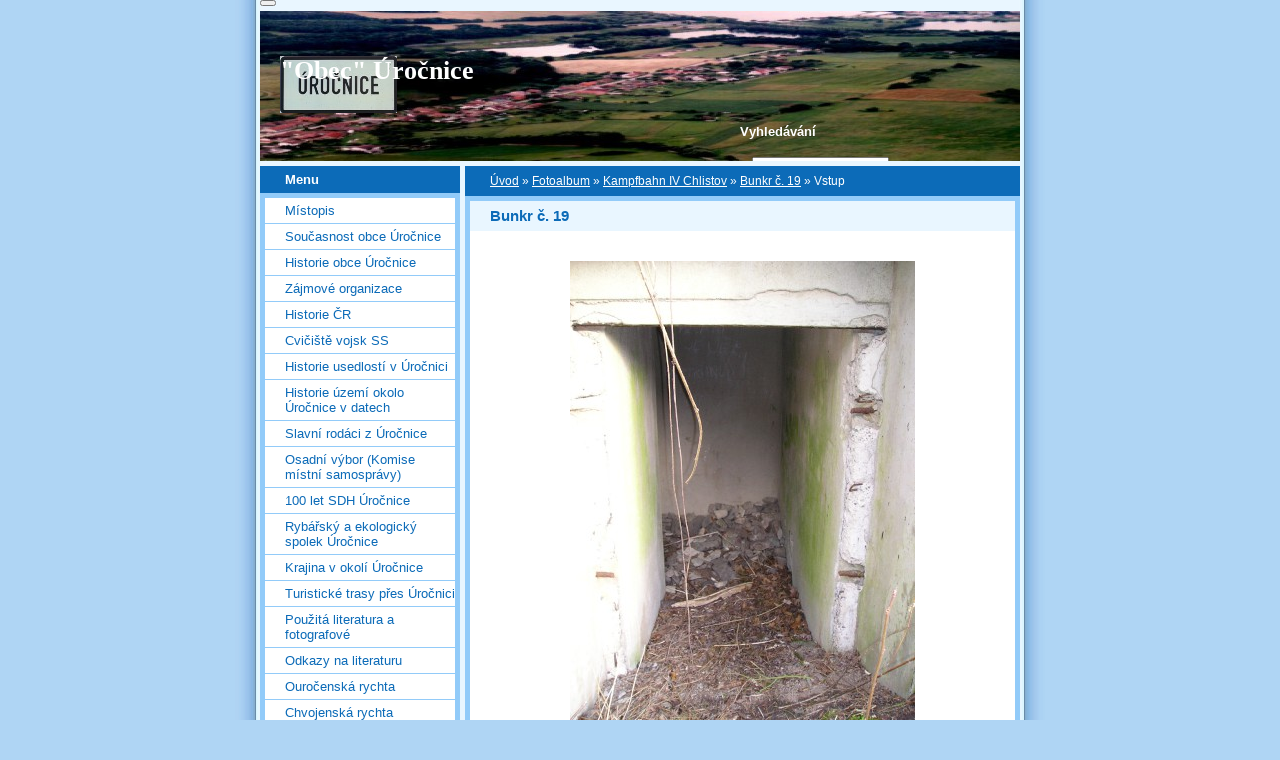

--- FILE ---
content_type: text/html; charset=UTF-8
request_url: https://www.urocnice.eu/fotoalbum/kampfbahn-iv-chlistov/bunkr-c_-19/vstup.html
body_size: 7226
content:
<?xml version="1.0" encoding="utf-8"?>
<!DOCTYPE html PUBLIC "-//W3C//DTD XHTML 1.0 Transitional//EN" "http://www.w3.org/TR/xhtml1/DTD/xhtml1-transitional.dtd">
<html lang="cs" xml:lang="cs" xmlns="http://www.w3.org/1999/xhtml" >

      <head>

        <meta http-equiv="content-type" content="text/html; charset=utf-8" />
        <meta name="description" content="Obec Úročnice, část města Benešov u Prahy
Obec Úročnice se nachází 5 km západně od bývalého okresního města Benešov u Prahy." />
        <meta name="keywords" content="Úročnice,Benešov u Prahy,historie Úročnice,založení obce" />
        <meta name="robots" content="all,follow" />
        <meta name="author" content="www.urocnice.eu" />
        <meta name="viewport" content="width=device-width, initial-scale=1">
        
        <title>
            &quot;Obec&quot; Úročnice - Fotoalbum - Kampfbahn IV Chlistov - Bunkr č. 19 - Vstup
        </title>
        <link rel="stylesheet" href="https://s3a.estranky.cz/css/uig.css" type="text/css" />
               					<link rel="stylesheet" href="/style.1656676049.1.css" type="text/css" />
<link rel="stylesheet" href="//code.jquery.com/ui/1.12.1/themes/base/jquery-ui.css">
<script src="//code.jquery.com/jquery-1.12.4.js"></script>
<script src="//code.jquery.com/ui/1.12.1/jquery-ui.js"></script>
<script type="text/javascript" src="https://s3c.estranky.cz/js/ui.js?nc=1" id="index_script" ></script>
			<script type="text/javascript">
				dataLayer = [{
					'subscription': 'true',
				}];
			</script>
			
    </head>
    <body class=" contact-active">
        <!-- Wrapping the whole page, may have fixed or fluid width -->
        <div id="whole-page">

            

            <!-- Because of the matter of accessibility (text browsers,
            voice readers) we include a link leading to the page content and
            navigation } you'll probably want to hide them using display: none
            in your stylesheet -->

            <a href="#articles" class="accessibility-links">Jdi na obsah</a>
            <a href="#navigation" class="accessibility-links">Jdi na menu</a>

            <!-- We'll fill the document using horizontal rules thus separating
            the logical chunks of the document apart -->
            <hr />

            

			<!-- block for skyscraper and rectangle  -->
            <div id="sticky-box">
                <div id="sky-scraper-block">
                    
                    
                </div>
            </div>
            <!-- block for skyscraper and rectangle  -->

            <!-- Wrapping the document's visible part -->
            <div id="document">
                <div id="in-document">
                    <!-- Hamburger icon -->
                    <button type="button" class="menu-toggle" onclick="menuToggle()" id="menu-toggle">
                    	<span></span>
                    	<span></span>
                    	<span></span>
                    </button>
                    
                    <!-- header -->
  <div id="header">
     <div class="inner_frame">

<div style="float:right;width:180px;margin-top:100px;margin-right:100px;text-align:left;">
   <p style="color:white" title="Využíváme služby vyhledávače Google"><strong>Vyhledávání</strong></p>
   <form action="http://www.google.com/custom" method="get">
   <fieldset style="align:left;display:inline;border:none;padding-top:5px;">
   <input type="hidden" name="domains" value="urocnice.eu">
   <input type="hidden" name="safe" value="vss">
   <input type="hidden" name="sitesearch" value="urocnice.eu">
   <input type="hidden" name="ie" value="windows-1250">
   <input type="hidden" name="cof" value="GALT:#900B09;S:http://www.urocnice.eu/;GL:0;VLC:#900B09;AH:left;BGC:#ffffff;LH:57;LC:#900B09;GFNT:#666666;L:https://urocnice.estranky.cz/archiv/logo/804596.jpg;ALC:#FF0000;LW:117;T:#000000;GIMP:#ffaa00;AWFID:ec178b39af461f2b;">
   <input type="text" size="15" name="q" id="key" title="Zadaný výraz bude vyhledán pomocí Google">
   <input type="submit" value="Hledej" title="Vyhledávání pomocí Google">
   </fieldset>
   </form>
   </div>
   
   <h1 id="nazev"><a href="http://www.urocnice.eu/"><img src="/img/picture/775/obr.jpg" alt="Logo Úročnice"><span></span></a></h1>
        <!-- This construction allows easy image replacement -->
        <h1 class="head-left">
  <a href="https://www.urocnice.eu/" title="&quot;Obec&quot; Úročnice" style="color: 0000ff;">&quot;Obec&quot; Úročnice</a>
  <span title="&quot;Obec&quot; Úročnice">
  </span>
</h1>
        <div id="header-decoration" class="decoration">
        </div>
     </div>
  </div>
<!-- /header -->


                    <!-- Possible clearing elements (more through the document) -->
                    <div id="clear1" class="clear">
                        &nbsp;
                    </div>
                    <hr />

                    <!-- body of the page -->
                    <div id="body">

                        <!-- main page content -->
                        <div id="content">
                            <!-- Breadcrumb navigation -->
<div id="breadcrumb-nav">
  <a href="/">Úvod</a> &raquo; <a href="/fotoalbum/">Fotoalbum</a> &raquo; <a href="/fotoalbum/kampfbahn-iv-chlistov/">Kampfbahn IV Chlistov</a> &raquo; <a href="/fotoalbum/kampfbahn-iv-chlistov/bunkr-c_-19/">Bunkr č. 19</a> &raquo; <span>Vstup</span>
</div>
<hr />

                            <script language="JavaScript" type="text/javascript">
  <!--
    index_setCookieData('index_curr_photo', 189);
  //-->
</script>

<div id="slide">
  <h2>Bunkr č. 19</h2>
  <div id="click">
    <h3 id="photo_curr_title">Vstup</h3>
    <div class="slide-img">
      <a href="/fotoalbum/kampfbahn-iv-chlistov/bunkr-c_-19/pohled-zapadni.html" class="previous-photo"  id="photo_prev_a" title="předchozí fotka"><span>&laquo;</span></a>  <!-- previous photo -->

      <a href="/fotoalbum/kampfbahn-iv-chlistov/bunkr-c_-19/vstup.-.html" class="actual-photo" onclick="return index_photo_open(this,'_fullsize');" id="photo_curr_a"><img src="/img/mid/189/vstup.jpg" alt="" width="345" height="460"  id="photo_curr_img" /></a>   <!-- actual shown photo -->

      <a href="/fotoalbum/kampfbahn-iv-chlistov/bunkr-c_-19/vychodni-stena.html" class="next-photo"  id="photo_next_a" title="další fotka"><span>&raquo;</span></a>  <!-- next photo -->

      <br /> <!-- clear -->
    </div>
    <p id="photo_curr_comment">
      
    </p>
    
  </div>
  <!-- TODO: javascript -->
<script type="text/javascript">
  <!--
    var index_ss_type = "small";
    var index_ss_nexthref = "/fotoalbum/kampfbahn-iv-chlistov/bunkr-c_-19/vychodni-stena.html";
    var index_ss_firsthref = "/fotoalbum/kampfbahn-iv-chlistov/bunkr-c_-19/pohled-severozapadni.html";
    index_ss_init ();
  //-->
</script>

  <div class="slidenav">
    <div class="back" id="photo_prev_div">
      <a href="/fotoalbum/kampfbahn-iv-chlistov/bunkr-c_-19/pohled-zapadni.html" id="photo_ns_prev_a">&larr; Předchozí</a>

    </div>
    <div class="forward" id="photo_next_div">
      <a href="/fotoalbum/kampfbahn-iv-chlistov/bunkr-c_-19/vychodni-stena.html" id="photo_ns_next_a">Další &rarr;</a>

    </div>
    <a href="/fotoalbum/kampfbahn-iv-chlistov/bunkr-c_-19/">Zpět do složky</a>
    <br />
  </div>
  
  <script type="text/javascript">
    <!--
      index_photo_init ();
    //-->
  </script>
</div>
  
                        </div>
                        <!-- /main page content -->

                        <div id="nav-column">

                            <div class="column">
                                <div class="inner-column inner_frame">
                                    
                                    
                                    
                                </div>
                            </div>

                            <!-- Such navigation allows both horizontal and vertical rendering -->
<div id="navigation">
    <div class="inner_frame">
        <h2>Menu
            <span id="nav-decoration" class="decoration"></span>
        </h2>
        <nav>
            <menu class="menu-type-standard">
                <li class="">
  <a href="/clanky/mistopis.html">Místopis</a>
     
</li>
<li class="">
  <a href="/clanky/soucasnost-obce-urocnice/">Současnost obce Úročnice</a>
     
</li>
<li class="">
  <a href="/clanky/historie-obce-urocnice/">Historie obce Úročnice</a>
     
</li>
<li class="">
  <a href="/clanky/zajmove-organizace/">Zájmové organizace</a>
     
</li>
<li class="">
  <a href="/clanky/historie-cr/">Historie ČR</a>
     
</li>
<li class="">
  <a href="/clanky/cviciste-vojsk-ss/">Cvičiště vojsk SS</a>
     
</li>
<li class="">
  <a href="/clanky/historie-usedlosti-v-urocnici/">Historie usedlostí v Úročnici</a>
     
</li>
<li class="">
  <a href="/clanky/historie-uzemi-okolo-urocnice-v-datech/">Historie území okolo Úročnice v datech</a>
     
</li>
<li class="">
  <a href="/clanky/slavni-rodaci-z-urocnice/">Slavní rodáci z Úročnice</a>
     
</li>
<li class="">
  <a href="/clanky/osadni-vybor-_komise-mistni-samospravy_/">Osadní výbor (Komise místní samosprávy)</a>
     
</li>
<li class="">
  <a href="/clanky/100-let-sdh-urocnice/">100 let SDH Úročnice</a>
     
</li>
<li class="">
  <a href="/clanky/rybarsky-a-ekologicky-spolek-urocnice/">Rybářský a ekologický spolek Úročnice</a>
     
</li>
<li class="">
  <a href="/clanky/krajina-v-okoli-urocnice/">Krajina v okolí Úročnice</a>
     
</li>
<li class="">
  <a href="/clanky/turisticke-trasy-pres-urocnici/">Turistické trasy přes Úročnici</a>
     
</li>
<li class="">
  <a href="/clanky/pouzita-literatura-a-fotografove/">Použitá literatura a fotografové</a>
     
</li>
<li class="">
  <a href="/clanky/odkazy-na-literaturu/">Odkazy na literaturu</a>
     
</li>
<li class="">
  <a href="/clanky/ourocenska-rychta/">Ouročenská rychta</a>
     
</li>
<li class="">
  <a href="/clanky/chvojenska-rychta/">Chvojenská rychta</a>
     
</li>
<li class="">
  <a href="/clanky/zajimave-clanky/">Zajímavé články</a>
     
</li>
<li class="">
  <a href="/clanky/domaci-tvorenicko/">Domácí tvořeníčko</a>
     
</li>
<li class="">
  <a href="/clanky/pomistni-jmena/">Pomístní jména</a>
     
</li>
<li class="">
  <a href="/clanky/prezentace_prednasky/">Prezentace_přednášky</a>
     
</li>
<li class="">
  <a href="/clanky/posviceni-2013---3.-rocnik-o-urocensky-posvicensky-kolac/">Posvícení 2013 - 3. ročník O Úročenský posvícenský koláč</a>
     
</li>
<li class="">
  <a href="/clanky/posviceni-2014---4.-rocnik-o-urocensky-posvicensky-kolac/">Posvícení 2014 - 4. ročník O Úročenský posvícenský koláč</a>
     
</li>
<li class="">
  <a href="/clanky/pivni-slavnosti-2015.html">Pivní slavnosti 2015</a>
     
</li>
<li class="">
  <a href="/clanky/akce---podzim-2019/">Akce - podzim 2019</a>
     
</li>
<li class="">
  <a href="/clanky/zapis-z-jednani-osadniho-vyboru-urocnice-ze-dne-29.-7.-2020.html">Zápis z jednání osadního výboru Úročnice ze dne 29. 7. 2020</a>
     
</li>
<li class="">
  <a href="/clanky/fotbal-kopana/">Fotbal/kopaná</a>
     
</li>

            </menu>
        </nav>
        <div id="clear6" class="clear">
          &nbsp;
        </div>
    </div>
</div>
<!-- menu ending -->

                            
                            

                            <div id="clear2" class="clear">
                                &nbsp;
                            </div>
                            <hr />

                            <!-- Side column left/right -->
                            <div class="column">

                                <!-- Inner column -->
                                <div class="inner_frame inner-column">
                                    <!-- Photo album -->
  <div id="photo-album-nav" class="section">
    <h2>Fotoalbum
      <span id="photo-album-decoration" class="decoration">
      </span></h2>
    <div class="inner_frame">
      <ul>
        <li class="first ">
  <a href="/fotoalbum/100-let-sdh-urocnice/">
    100 let SDH Úročnice</a></li>
<li class="">
  <a href="/fotoalbum/105.-let-sdh-urocnice-a-140.-let-od-narozeni-frantiska-masi/">
    105. let SDH Úročnice a 140. let od narození Františka Máši</a></li>
<li class="">
  <a href="/fotoalbum/2014---o-nejlepsi-urocenske-koleno/">
    2014 - O nejlepší úročenské koleno</a></li>
<li class="">
  <a href="/fotoalbum/cviciste-vojsk-ss/">
    Cvičiště vojsk SS</a></li>
<li class="">
  <a href="/fotoalbum/den-otevrenych-dveri-2010/">
    Den otevřených dveří 2010</a></li>
<li class="">
  <a href="/fotoalbum/detsky-den-2010/">
    Dětský den 2010</a></li>
<li class="">
  <a href="/fotoalbum/detsky-den-2011/">
    Dětský den 2011</a></li>
<li class="">
  <a href="/fotoalbum/detskyden2009/">
    Dětskýden2009</a></li>
<li class="">
  <a href="/fotoalbum/dokumenty/">
    Dokumenty</a></li>
<li class="">
  <a href="/fotoalbum/domaci-tvorenicko/">
    Domácí tvořeníčko</a></li>
<li class="">
  <a href="/fotoalbum/drobne-sakralni-stavby-v-okoli-urocnice/">
    Drobné sakrální stavby v okolí Úročnice</a></li>
<li class="">
  <a href="/fotoalbum/fotbal-kopana-v-urocnici-v-datech/">
    Fotbal/kopaná v Úročnici v datech</a></li>
<li class="">
  <a href="/fotoalbum/hasicske-zbrojnice/">
    Hasičské zbrojnice</a></li>
<li class="">
  <a href="/fotoalbum/historicke-mapy/">
    Historické mapy</a></li>
<li class="">
  <a href="/fotoalbum/historicke-pamatky/">
    Historické památky</a></li>
<li class="">
  <a href="/fotoalbum/hrbitov-ve-vaclavicich/">
    Hřbitov ve Václavicích</a></li>
<li class="">
  <a href="/fotoalbum/informacni-tabule/">
    Informační tabule</a></li>
<li class="">
  <a href="/fotoalbum/kampfbahn-iii-chleb/">
    Kampfbahn III Chleb</a></li>
<li class="">
  <a href="/fotoalbum/kampfbahn-iv-chlistov/">
    Kampfbahn IV Chlistov</a></li>
<li class="">
  <a href="/fotoalbum/mikroregion-tynecko/">
    Mikroregion Týnecko</a></li>
<li class="">
  <a href="/fotoalbum/muzejni-expozice/">
    Muzejní expozice</a></li>
<li class="">
  <a href="/fotoalbum/myslivci-ze-sdruzeni-buk/">
    Myslivci ze sdružení BUK</a></li>
<li class="">
  <a href="/fotoalbum/myslivecka-zarizeni-mysliveckeho-sdruzeni-buk/">
    Myslivecká zařízení Mysliveckého sdružení Buk</a></li>
<li class="">
  <a href="/fotoalbum/okrskova-soutez-bukovany/">
    Okrsková soutěž Bukovany</a></li>
<li class="">
  <a href="/fotoalbum/oslavy-70.-vyroci-osvobozeni---poradal-osadni-vybor/">
    Oslavy 70. výročí osvobození - pořádal Osadní výbor</a></li>
<li class="">
  <a href="/fotoalbum/pametni-desky/">
    Pamětní desky</a></li>
<li class="">
  <a href="/fotoalbum/pametni-stromy/">
    Pamětní stromy</a></li>
<li class="">
  <a href="/fotoalbum/pivni-slavnosti-2012/">
    Pivní slavnosti 2012</a></li>
<li class="">
  <a href="/fotoalbum/pivni-slavnosti-2013/">
    Pivní slavnosti 2013</a></li>
<li class="">
  <a href="/fotoalbum/pivni-slavnosti-2014/">
    Pivní slavnosti 2014</a></li>
<li class="">
  <a href="/fotoalbum/pivni-slavnosti-2015/">
    Pivní slavnosti 2015</a></li>
<li class="">
  <a href="/fotoalbum/pivni-slavnosti-2016/">
    Pivní slavnosti 2016</a></li>
<li class="">
  <a href="/fotoalbum/pivni-slavnosti-2017/">
    Pivní slavnosti 2017</a></li>
<li class="">
  <a href="/fotoalbum/plakaty/">
    Plakáty</a></li>
<li class="">
  <a href="/fotoalbum/pohledy/">
    Pohledy</a></li>
<li class="">
  <a href="/fotoalbum/pomistni-jmena/">
    Pomístní jména</a></li>
<li class="">
  <a href="/fotoalbum/pomniky---i-a-ii-svetova-valka/">
    Pomníky - I a II světová válka</a></li>
<li class="">
  <a href="/fotoalbum/pomniky--obelisky--sochy-a-jina-umelecka-dila/">
    Pomníky, obelisky, sochy a jiná umělecká díla</a></li>
<li class="">
  <a href="/fotoalbum/posviceni-2011/">
    Posvícení 2011</a></li>
<li class="">
  <a href="/fotoalbum/posviceni-2012/">
    Posvícení 2012</a></li>
<li class="">
  <a href="/fotoalbum/pout-2012/">
    Pouť 2012 - &quot;O nejlepší pečené koleno&quot;</a></li>
<li class="">
  <a href="/fotoalbum/pout-2013---o-nejlepsi-pecene-koleno-/">
    Pouť 2013 -&quot;O nejlepší pečené koleno&quot;</a></li>
<li class="">
  <a href="/fotoalbum/pout-2015----o-nejlepsi-pecene-koleno-/">
    Pouť 2015 - &quot;O nejlepší pečené koleno&quot; </a></li>
<li class="">
  <a href="/fotoalbum/prirodni-rezervace/">
    Přírodní rezervace</a></li>
<li class="">
  <a href="/fotoalbum/rozcestniky---cyklotrasy/">
    Rozcestníky - cyklotrasy</a></li>
<li class="">
  <a href="/fotoalbum/rozcestniky---pesi-trasy/">
    Rozcestníky - pěší trasy</a></li>
<li class="">
  <a href="/fotoalbum/ruzne/">
    Různé</a></li>
<li class="">
  <a href="/fotoalbum/rybarske-reviry/">
    Rybářské revíry</a></li>
<li class="">
  <a href="/fotoalbum/rybarske-zavody-pro-deti-2012/">
    Rybářské závody pro děti 2012</a></li>
<li class="">
  <a href="/fotoalbum/rybarske-zavody-pro-deti-v-zari-2012/">
    Rybářské závody pro děti v září 2012</a></li>
<li class="">
  <a href="/fotoalbum/rybarsky-a-ekologicky-spolek/">
    Rybářský a ekologický spolek</a></li>
<li class="">
  <a href="/fotoalbum/rybniky/">
    Rybníky</a></li>
<li class="">
  <a href="/fotoalbum/sbor-dobrovolnych-hasicu/">
    Sbor dobrovolných hasičů</a></li>
<li class="">
  <a href="/fotoalbum/sdh---nove-zasahove-vozidlo_-duben-2016/">
    SDH - nové zásahové vozidlo_ duben 2016</a></li>
<li class="">
  <a href="/fotoalbum/skola-ve-vaclavicich/">
    Škola ve Václavicích</a></li>
<li class="">
  <a href="/fotoalbum/slavni-rodaci./">
    Slavní rodáci.</a></li>
<li class="">
  <a href="/fotoalbum/sportovni-zarizeni/">
    Sportovní zařízení</a></li>
<li class="">
  <a href="/fotoalbum/stavby-na-uzemi-obce/">
    Stavby na území obce</a></li>
<li class="">
  <a href="/fotoalbum/technicke-pamatky--pozoruhodne-objekty/">
    Technické památky, pozoruhodné objekty</a></li>
<li class="">
  <a href="/fotoalbum/urocnice-letecke-pohledy-a-snimky-z-balonu/">
    Úročnice letecké pohledy a snímky z balónů</a></li>
<li class="">
  <a href="/fotoalbum/usedlosti-v-obci/">
    Usedlosti v obci</a></li>
<li class="">
  <a href="/fotoalbum/valecne-a-povalecne-mapy/">
    Válečné a poválečné mapy</a></li>
<li class="">
  <a href="/fotoalbum/waldkampfbahn-bukowan/">
    Waldkampfbahn Bukowan</a></li>
<li class="">
  <a href="/fotoalbum/z-historie/">
    Z historie</a></li>
<li class="">
  <a href="/fotoalbum/zajmove-organizace/">
    Zájmové organizace</a></li>
<li class="last ">
  <a href="/fotoalbum/ze-soucasnosti/">
    Ze současnosti</a></li>

      </ul>
    </div>
  </div>
<!-- /Photo album -->
<hr />

                                    <!-- Last photo -->
  <div id="last-photo" class="section">
    <h2>Poslední fotografie
      <span id="last-photo-decoration" class="decoration">
      </span></h2>
    <div class="inner_frame">
      <div class="wrap-of-wrap">
        <div class="wrap-of-photo">
          <a href="/fotoalbum/fotbal-kopana-v-urocnici-v-datech/">
            <img src="/img/tiny/7745.jpg" alt="Kabiny (2)" width="75" height="56" /></a>
        </div>
      </div>
      <span>
        <a href="/fotoalbum/fotbal-kopana-v-urocnici-v-datech/">Fotbal/kopaná v Úročnici v datech</a>
      </span>
    </div>
  </div>
<!-- /Last photo -->
<hr />

                                    
                                    
                                    <!-- Contact -->
  <div id="contact-nav" class="section">
    <h2>Kontakt
      <span id="contact-nav-decoration" class="decoration">
      </span></h2>
    <div class="inner_frame">
      <address>
        <p class="contact_name">Správci stránek:</p><p class="contact_adress">josefvelisek@seznam.cz;<br />
velisekc@seznam.cz;</p>
      </address>
    </div>
  </div>
<!-- /Contact -->

                                    
                                    
                                    
                                    <!-- Favorite links -->
  <div id="links" class="section">
    <h2>Oblíbené odkazy
        <span id="links-decoration" class="decoration">
        </span></h2>
    <div class="inner_frame">
      <ul>
        <li class="first ">
  <a href="http://www.urocnice.eu/stranka/tjurocnice" title="">
  TJ Úročnice</a></li><li class="">
  <a href="http://cs.wikipedia.org/wiki/%C3%9Aro%C4%8Dnice" title="">
  Úročnice na Wikipedia</a></li><li class="">
  <a href="http://www.knihovnaurocnice.estranky.cz" title="MLK">
  MLK Úročnice</a></li><li class="last ">
  <a href="http://www.kvhurocnice.estranky.cz" title="KVH Úročnice - příprava na činnost klubu">
  KVH Úročnice</a></li>
      </ul>
    </div>
  </div>
<!-- /Favorite links -->
<hr />

                                    
                                    <!-- Archive -->
  <div id="calendar" class="section">
    <h2>Archiv
      <span id="archive-decoration" class="decoration">
      </span></h2>
    <div class="inner_frame">
      <!-- Keeping in mind people with disabilities (summary, caption) as well as worshipers of semantic web -->
      <table summary="Tabulka představuje kalendář, sloužící k listování podle data.">
        <!-- You should hide caption using CSS -->
        <caption>
          Kalendář
        </caption>
        <tbody>
  <tr id="archive-small">
    <td class="archive-nav-l"><a href="/archiv/m/2025/11/01/">&lt;&lt;</a></td>
    <td colspan="5" class="archive-nav-c">prosinec / 2025</td>
    <td class="archive-nav-r">&gt;&gt;</td>
  </tr>
</tbody>

      </table>
    </div>
  </div>
<!-- /Archive -->
<hr />

                                    
                                    
                                </div>
                                <!-- /Inner column -->

                                <div id="clear4" class="clear">
                                    &nbsp;
                                </div>

                            </div>
                            <!-- end of first column -->
                        </div>

                        <div id="clear3" class="clear">
                            &nbsp;
                        </div>
                        <hr />

                        <div id="decoration1" class="decoration">
                        </div>
                        <div id="decoration2" class="decoration">
                        </div>
                        <!-- /Meant for additional graphics inside the body of the page -->
                    </div>
                    <!-- /body -->

                    <div id="clear5" class="clear">
                        &nbsp;
                    </div>

                    <hr />

                                    <!-- Footer -->
                <div id="footer">
                    <div class="inner_frame">
                        <p>
                            &copy; 2025 eStránky.cz <span class="hide">|</span> <a class="promolink promolink-paid" href="//www.estranky.cz/" title="Tvorba webových stránek zdarma, jednoduše a do 5 minut."><strong>Tvorba webových stránek</strong></a> 
                            
                            
                            
                            
                            
                            
                        </p>
                        
                        
                    </div>
                </div>
                <!-- /Footer -->


                    <div id="clear7" class="clear">
                        &nbsp;
                    </div>

                    <div id="decoration3" class="decoration">
                    </div>
                    <div id="decoration4" class="decoration">
                    </div>
                    <!-- /Meant for additional graphics inside the document -->

                </div>
            </div>

            <div id="decoration5" class="decoration">
            </div>
            <div id="decoration6" class="decoration">
            </div>
            <!-- /Meant for additional graphics inside the page -->

            
            <!-- block for board position-->
        </div>
        <!-- NO GEMIUS -->
    </body>
</html>